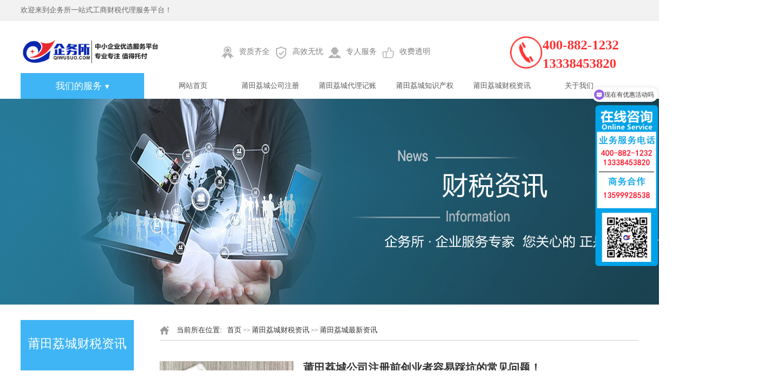

--- FILE ---
content_type: text/html; charset=utf-8
request_url: https://ptslc.qiwusuo.com/zuixinzixun/
body_size: 6444
content:
<!DOCTYPE html>
<html xmlns="http://www.w3.org/1999/xhtml">
<script>
var _hmt = _hmt || [];
(function() {
  var hm = document.createElement("script");
  hm.src = "https://hm.baidu.com/hm.js?702ca4b929535c13e87580fbab9ce1bc";
  var s = document.getElementsByTagName("script")[0]; 
  s.parentNode.insertBefore(hm, s);
})();
</script>



<head>
    <meta http-equiv="Content-Type" content="text/html; charset=utf-8">
    <title>莆田荔城最新资讯-企务所</title>
    <meta name="keywords" content="">
    <meta name="description" content="">
    <link href="/template/default/index/css/yunu.css" rel="stylesheet" />
    <link rel="stylesheet" type="text/css" href="/template/default/index/css/font-awesome.min.css">
    <script type="text/javascript" src="/template/default/index/js/jquery-1.8.3.min.js"></script>
    <script type="text/javascript" src="/template/default/index/js/slider.js"></script>
    <script type="text/javascript" src="/template/default/index/js/imgAuto.js"></script>
    <script type="text/javascript" src="/template/default/index/js/yunu.js"></script>
</head>

<body>
        <div class="header clear clearfix">
        <div class="header_t clear clearfix">
            <div class="w1200 clear clearfix">
                <p>欢迎来到企务所一站式工商财税代理服务平台！</p>
            </div>
        </div>
        <div class="header_b clear clearfix">
            <div class="w1200 clear clearfix">
                <div class="header_bl fl">
                    <a href="https://ptslc.qiwusuo.com/"><img src="/uploads/image/20201125/qwslogo.png"></a>
                </div>
                <div class="header_bm fl">
                    <ul>
                        <li><img src="/template/default/index/img/icon1.png"><span>资质齐全</span></li>
                        <li><img src="/template/default/index/img/icon2.png"><span>高效无忧</span></li>
                        <li><img src="/template/default/index/img/icon3.png"><span>专人服务</span></li>
                        <li><img src="/template/default/index/img/icon4.png"><span>收费透明</span></li>                    </ul>
                </div>
                <div class="header_br fr">
                    <img src="/template/default/index/img/iunut-im.png?2">
                    <p class="p2">400-882-1232</p>
<p class="p2">13338453820</p>                </div>
            </div>
        </div>
        <div class="nav clear clearfix">
            <div class="w1200 clear clearfix">
                <div class="nav_l fl">
                    <a href="javascript:;" class="btn1">
                        我们的服务<img src="/template/default/index/img/arrow_b.png">
                    </a>
                    <ul class="ul1">
                        <li><a href="/gszc/">公司注册</a></li>
                        <li><a href="/dljz/">代理记账</a></li>
                        <li><a href="/zscq/">知识产权</a></li>
                        <li><a href="/flfw/">法律服务</a></li>
                     
                    </ul>
                </div>
                <div class="nav_r fl">
                    <ul class="clearfix">
                        <li><a href="https://ptslc.qiwusuo.com/" >网站首页</a></li>
                                                <li class="li1"><a href="https://ptslc.qiwusuo.com/gszc/"  target="_blank">莆田荔城公司注册</a>
                        <ul class="ul1">
                                                    </ul>
                        </li>
                                                <li class="li1"><a href="https://ptslc.qiwusuo.com/dljz/"  target="_blank">莆田荔城代理记账</a>
                        <ul class="ul1">
                                                    </ul>
                        </li>
                                                <li class="li1"><a href="https://ptslc.qiwusuo.com/zscq/"  target="_blank">莆田荔城知识产权</a>
                        <ul class="ul1">
                                                    </ul>
                        </li>
                                                <li class="li1"><a href="https://ptslc.qiwusuo.com/cszx/"  target="_blank">莆田荔城财税资讯</a>
                        <ul class="ul1">
                                                                <li><a href="https://ptslc.qiwusuo.com/zuixinzixun/">莆田荔城最新资讯</a></li>
                                                                <li><a href="https://ptslc.qiwusuo.com/caishuizhishi/">莆田荔城财税知识</a></li>
                                                                <li><a href="https://ptslc.qiwusuo.com/zcxw/">莆田荔城政策新闻</a></li>
                                                                <li><a href="https://ptslc.qiwusuo.com/changjianwenti/">常见问题</a></li>
                                                                <li><a href="https://ptslc.qiwusuo.com/pingtaidongtai/">平台动态</a></li>
                                                    </ul>
                        </li>
                                                <li class="li1"><a href="https://ptslc.qiwusuo.com/contact/"  target="_blank">关于我们</a>
                        <ul class="ul1">
                                                                <li><a href="https://ptslc.qiwusuo.com/gongsijianjie/">公司简介</a></li>
                                                                <li><a href="https://ptslc.qiwusuo.com/hezuohuoban/">合作伙伴</a></li>
                                                                <li><a href="https://ptslc.qiwusuo.com/hezuojiameng/">合作加盟</a></li>
                                                                <li><a href="https://ptslc.qiwusuo.com/lianxifangshi/">联系方式</a></li>
                                                    </ul>
                        </li>
                                            </ul>
                </div>
            </div>
        </div>
    </div>
    <div class="nmain clear clearfix">
        <div class="nnewsb clear clearfix"></div>
        <div class="nnews clear clearfix">
            <div class="w1200 clear clearfix">
                <div class="page_l fl">
                    <div class="page_lt">
                                                    <p class="p1">莆田荔城财税资讯</p>
                            <p class="p2"></p>
                        
                    </div>
                    <ul class="clearfix">
                                                    <li class="active"><a href="https://ptslc.qiwusuo.com/zuixinzixun/">莆田荔城最新资讯</a>
                            </li>
                                                    <li ><a href="https://ptslc.qiwusuo.com/caishuizhishi/">莆田荔城财税知识</a>
                            </li>
                                                    <li ><a href="https://ptslc.qiwusuo.com/zcxw/">莆田荔城政策新闻</a>
                            </li>
                                                    <li ><a href="https://ptslc.qiwusuo.com/changjianwenti/">常见问题</a>
                            </li>
                                                    <li ><a href="https://ptslc.qiwusuo.com/pingtaidongtai/">平台动态</a>
                            </li>
                                            </ul>
                    <img src="/template/default/index/img/sider-bg.jpg">
                </div>
                <div class="page_r fr">
                    <div class="crumbs clear clearfix">
                        <img src="/template/default/index/img/icon-home.png">
                        <span class="fl">当前所在位置:</span>
                        <a href="https://ptslc.qiwusuo.com/">首页</a>&nbsp;&gt;&gt;&nbsp;<a href="https://ptslc.qiwusuo.com/cszx/">莆田荔城财税资讯</a>&nbsp;&gt;&gt;&nbsp;<a href="https://ptslc.qiwusuo.com/zuixinzixun/">莆田荔城最新资讯</a>                    </div>
                    <ul class="clearfix">
                        		
                            <li data-id="278">
                                <a href="https://ptslc.qiwusuo.com/zuixinzixun/278.html" class="t">莆田荔城公司注册前创业者容易踩坑的常见问题！</a>
                                <img src="/uploads/image/20210215/1613391257782058.jpg" alt="莆田荔城公司注册前创业者容易踩坑的常见问题！">
                                <p class="p1">一、公司注册前，90% 创业者都踩过的 5 大常见问题1. 注册地址怎么选？虚拟地址 vs 实际地址哪个更划算？很多创业者纠结注册地址的选择：虚拟地址成本低，但担心合规性；实际地址稳妥，却增加租金压力。其实正规虚拟地址（经园区备案）完全合法，适合电商、科技等轻资产企业；而餐饮、教育等需线下经营的行业，必须使用商用实际地址。若盲目选择无备案虚拟地址，可能面临地址异常、罚款等风险，后续变更流程繁琐。2. 公司类型怎么选？有限公司、个体户、合...<a href="https://ptslc.qiwusuo.com/zuixinzixun/278.html">[查看详细]</a></p>
                            <div style="clear:both;" class="fr">2025-12-25</div>
                            </li>
                        		
                            <li data-id="277">
                                <a href="https://ptslc.qiwusuo.com/zuixinzixun/277.html" class="t">莆田荔城2024年怎么注册公司？</a>
                                <img src="/uploads/image/20210215/1613392331385930.jpg" alt="莆田荔城2024年怎么注册公司？">
                                <p class="p1">在2024年注册公司，可以按照以下步骤进行：确定公司名称并进行核名，这是注册公司的第一步。确定公司的经营范围和注册资本。在工商局领取并填写《名称预先核准申请书》，同时提交相关材料。等待工商局审核，审核通过后领取《名称预先核准通知书》和《企业设立登记申请书》。在工商局指定的地点进行公司备案刻章，需要携带营业执照原件。在银行开设基本账户，需要携带营业执照、组织机构代码证、税务证明等材料。进行税种核定、社保开户等手续，这些都可以在工商局、税务...<a href="https://ptslc.qiwusuo.com/zuixinzixun/277.html">[查看详细]</a></p>
                            <div style="clear:both;" class="fr">2024-02-05</div>
                            </li>
                        		
                            <li data-id="276">
                                <a href="https://ptslc.qiwusuo.com/zuixinzixun/276.html" class="t">莆田荔城2024公司注册全流程</a>
                                <img src="/uploads/image/20210215/1613392331385930.jpg" alt="莆田荔城2024公司注册全流程">
                                <p class="p1">厦门公司注册的详细流程如下：
1. 确定公司名称和类型：需要确保公司名称具有独特性和可识别性，并选择适合公司业务需求、税收政策以及法律法规的公司类型。
2. 注册公司：在当地工商行政管理部门进行注册，通常需要提交公司章程、股东名单、住所证明等必要的文件。
3. 组建团队：需要确定公司的管理团队、技术团队和市场团队，并根据业务需求招聘相应的员工。
4. 制定商业计划：一个成功的公司离不开一个高效的商业计划。你需要制定详细的商业计划，包括市...<a href="https://ptslc.qiwusuo.com/zuixinzixun/276.html">[查看详细]</a></p>
                            <div style="clear:both;" class="fr">2024-02-05</div>
                            </li>
                        		
                            <li data-id="275">
                                <a href="https://ptslc.qiwusuo.com/zuixinzixun/275.html" class="t">莆田荔城公司注册完成后，还需要做哪些后续工作？</a>
                                <img src="/uploads/image/20210215/02.jpg" alt="莆田荔城公司注册完成后，还需要做哪些后续工作？">
                                <p class="p1">公司注册完成后，还需要完成以下后续工作：
1. 开设银行账户：需要前往银行开设公司基本账户，用于公司的资金往来。
2. 税务登记：需前往税务局进行税务登记，并根据公司的业务性质和规模，确定相应的税种和税率，进行纳税申报和缴纳。
3. 申请税控设备和发票：如果公司需要开具发票，需要申请税控设备和发票，并按照规定使用和管理。
4. 社保开户：根据公司员工人数，需要前往社保局开设社保账户，并为员工缴纳社会保险。
5. 年报和审计：公司需要在规...<a href="https://ptslc.qiwusuo.com/zuixinzixun/275.html">[查看详细]</a></p>
                            <div style="clear:both;" class="fr">2024-02-05</div>
                            </li>
                        		
                            <li data-id="274">
                                <a href="https://ptslc.qiwusuo.com/zuixinzixun/274.html" class="t">莆田荔城公司注册代办服务介绍</a>
                                <img src="/uploads/image/20210215/1613394669974771.jpg" alt="莆田荔城公司注册代办服务介绍">
                                <p class="p1">公司注册代办服务是指由专业的机构或个人为客户提供全程代理注册公司的服务。以下是对公司注册代办服务的一般介绍：
1. **服务内容**：
  - 公司名称核准：协助客户选择合适的公司名称，并进行名称预先核准。
  - 准备注册材料：根据客户提供的信息，准备完整的公司注册所需材料，确保材料准确无误。
  - 提交注册申请：将注册材料提交给相关部门，并跟踪注册进度，确保顺利通过审批。
  - 领取营业执照：代客户领取营业执照，并办理后续的刻章...<a href="https://ptslc.qiwusuo.com/zuixinzixun/274.html">[查看详细]</a></p>
                            <div style="clear:both;" class="fr">2024-02-05</div>
                            </li>
                        		
                            <li data-id="273">
                                <a href="https://ptslc.qiwusuo.com/zuixinzixun/273.html" class="t">莆田荔城公司注册代办的注意事项和常见问题</a>
                                <img src="/uploads/image/20210215/05.jpg" alt="莆田荔城公司注册代办的注意事项和常见问题">
                                <p class="p1">公司注册代办可以为创业者提供便利，但也需要注意以下事项和常见问题：
1. **选择正规的代办机构**：要选择有资质、信誉好的代办公司，可通过查看其营业执照、行业口碑等方式进行评估。
2. **了解代办服务内容**：明确代办机构提供的服务范围，包括注册流程、所需材料、办理时间等，确保其能满足你的需求。
3. **费用问题**：了解代办费用的构成和支付方式，避免出现隐性收费。同时，注意与代办机构签订合同，明确双方的权利和义务。
4. **提...<a href="https://ptslc.qiwusuo.com/zuixinzixun/273.html">[查看详细]</a></p>
                            <div style="clear:both;" class="fr">2024-02-05</div>
                            </li>
                        		
                            <li data-id="272">
                                <a href="https://ptslc.qiwusuo.com/zuixinzixun/272.html" class="t">莆田荔城注册公司需要哪些资料和条件？</a>
                                <img src="/uploads/image/20210215/1613391257782058.jpg" alt="莆田荔城注册公司需要哪些资料和条件？">
                                <p class="p1">注册厦门公司需要以下资料：
- 《公司设立登记申请书》
- 公司章程
- 股东会决议
- 投资者的主体资格证明或自然人身份证明
- 法定代表人、执行董事/董事长、经理、监事、财务负责人的任职文件及身份证明
- 住所使用证明
- 前置审批文件或许可证件（涉及需要前置审批的项目）
- 法律、行政法规和国务院决定规定设立公司必须报经批准的，提交有关的批准文件或者许可证件

注册厦门公司的条件如下：
- 股东符合法定人数。有限责任公司由五十个以...<a href="https://ptslc.qiwusuo.com/zuixinzixun/272.html">[查看详细]</a></p>
                            <div style="clear:both;" class="fr">2024-02-05</div>
                            </li>
                        		
                            <li data-id="271">
                                <a href="https://ptslc.qiwusuo.com/zuixinzixun/271.html" class="t">莆田荔城公司注册所需资料和流程全攻略</a>
                                <img src="/uploads/image/20210215/07.jpg" alt="莆田荔城公司注册所需资料和流程全攻略">
                                <p class="p1">注册公司的流程如下：
1. 核准名称：准备5-10个公司名称，在厦门市市场监督管理局网站上进行公司名称核准。
2. 设立登记：核名通过后，在线提交设立登记申请，并按要求上传相关资料。
3. 领取执照：审核通过后，可在网上或现场领取营业执照。
4. 刻章：凭营业执照到公安局指定刻章点刻章。
5. 银行开户：到银行开立基本户，并签订三方协议。
6. 税务报道：携带营业执照、公章、银行开户许可证等资料到税务局办理税务报道。
7. 社保开户：到...<a href="https://ptslc.qiwusuo.com/zuixinzixun/271.html">[查看详细]</a></p>
                            <div style="clear:both;" class="fr">2024-02-05</div>
                            </li>
                        		
                            <li data-id="270">
                                <a href="https://ptslc.qiwusuo.com/zuixinzixun/270.html" class="t">莆田荔城注册公司都有哪些优惠政策？</a>
                                <img src="/uploads/image/20210215/1613392083152950.jpg" alt="莆田荔城注册公司都有哪些优惠政策？">
                                <p class="p1">厦门市政府为了促进创业和企业发展，提供了一系列的优惠政策。这些政策可能会随着时间的推移而发生变化，建议你咨询当地政府或相关部门以获取最新的信息。以下是2020年4月10日发布的厦门注册公司的部分优惠政策：
- 支持创业担保贷款：符合个人创业担保贷款条件的，可以享受最高额度为30万元个人创业担保贷款，贷款期限最长不超过3年，财政贴息期限最长不超过3年。符合小微企业创业担保贷款条件的企业，每新招用一名符合条件人员，可享受金额最高不超过30万...<a href="https://ptslc.qiwusuo.com/zuixinzixun/270.html">[查看详细]</a></p>
                            <div style="clear:both;" class="fr">2024-02-05</div>
                            </li>
                        		
                            <li data-id="269">
                                <a href="https://ptslc.qiwusuo.com/zuixinzixun/269.html" class="t">莆田荔城公司注册的流程和资料</a>
                                <img src="/uploads/image/20210215/07.jpg" alt="莆田荔城公司注册的流程和资料">
                                <p class="p1">注册公司需要以下资料：
- 公司名称核准通知书；
- 公司设立登记申请书；
- 公司章程；
- 股东会决议；
- 投资者的主体资格证明或自然人身份证明；
- 法定代表人、执行董事/董事长、经理、监事、财务负责人的任职文件及身份证明；
- 住所使用证明；
- 前置审批文件或许可证件（涉及需要前置审批的项目）；
- 法律、行政法规和国务院决定规定设立公司必须报经批准的，提交有关的批准文件或者许可证件。

需要注意的是，具体的注册流程和所需材...<a href="https://ptslc.qiwusuo.com/zuixinzixun/269.html">[查看详细]</a></p>
                            <div style="clear:both;" class="fr">2024-02-05</div>
                            </li>
                                            </ul>
                      <style type="text/css">
            .pagination p{
                margin:0;
                cursor:pointer
            }
            .pagination{
                height:40px;
                padding:20px 0px;
            }
            .pagination a{
                display:block;
                float:left;
                margin-right:10px;
                padding:2px 12px;
                height:24px;
                border:1px #cccccc solid;
                background:#fff;
                text-decoration:none;
                color:#808080;
                font-size:12px;
                line-height:24px;
            }
            .pagination a:hover{
                color:#077ee3;
                background: white;
                border:1px #077ee3 solid;
            }
            .pagination a.cur{
                border:none;
                background:#077ee3;
                color:#fff;
            }
            .pagination p{
                float:left;
                padding:2px 12px;
                font-size:12px;
                height:24px;
                line-height:24px;
                color:#bbb;
                border:1px #ccc solid;
                background:#fcfcfc;
                margin-right:8px;
            }
            .pagination p.pageRemark{
                border-style:none;
                background:none;
                margin-right:0px;
                padding:4px 0px;
                color:#666;
            }
            .pagination p.pageRemark b{
                color:red;
            }
            .pagination p.pageEllipsis{
                border-style:none;
                background:none;
                padding:4px 0px;
                color:#808080;
            }
            .dates li {font-size: 14px;margin:20px 0}
            .dates li span{float:right}
        </style><div class="pagination"><p>首页</p> <p>上一页</p> <a href="" class="cur">1</a><a href="/zuixinzixun/page/2"  >2</a> <a href='/zuixinzixun/page/2' title='下一页'>下一页</a> <a href='/zuixinzixun/page/2' title='尾页'>尾页</a> <p class='pageRemark'>共<b>2</b>页<b>16</b>条数据</p></div>                </div>
            </div>
        </div>
    </div>
    <div class="footer clear clearfix">
        <div class="w1200 clear clearfix">
            <div class="div1 fl">
                <h4>企务所</h4>
                <ul>
                    <li><a href="https://ptslc.qiwusuo.com/">网站首页</a></li>
                    <li><a href="/contact/">关于我们</a></li>
                    <li><a href="/lianxifangshi/">联系我们</a></li>
                    <li><a href="/pingtaidongtai/247.html">用户条款</a></li>
                </ul>
            </div>
            <div class="line fl"></div>
            <div class="div1 fl">
                <h4>我们的服务</h4>
                <ul>
                    <li><a href="/gszc/">公司注册</a></li>
                    <li><a href="/dljz/">代理记账</a></li>
                    <li><a href="/zscq/">知识产权</a></li>
                    <li><a href="/flfw/">法律服务</a></li>
                    <li><a href="https://www.wangshili.cn/">网站建设</a></li>
                    <li><a href="https://400.wangshili.cn/">400电话</a></li>
               
                </ul>
            </div>
            <div class="line fl"></div>
            <div class="div1 fl">
                <h4>财税资讯</h4>
                <ul>
                    <li><a href="/zuixinzixun/">最新资讯</a></li>
                    <li><a href="/caishuizhishi/">财税知识</a></li>
                    <li><a href="/zcxw/">政策新闻</a></li>
                    <li><a href="/changjianwenti/">常见问题</a></li>
                    <li><a href="/pingtaidongtai/">平台动态</a></li>
                </ul>
            </div>
            <div class="line fl"></div>
            <div class="div2 fl">
                <h4>联系方式</h4>
                <ul>
                    <li>业务咨询：4008821232</li>
                    <li>商务合作：13599928538</li>
                    <li>地址：福建省厦门市湖里区湖里创新园安岭路993号</li>                </ul>
            </div>
            <div class="line fl"></div>
            <div class="div3 fl">
                <img src="/uploads/image/20201125/qwsewm.png" />                <p>扫一扫<br>关注企务所</p>            </div>
            <div class="copy clear clearfix">​​© Copyright 2017-2025<a href="https://www.qiwusuo.com/" target="_blank">企务所</a>版权所有
<a href="http://beian.miit.gov.cn" target="_blank">闽ICP备2025084606号-1</a> 
【免责声明】本站部分信息为互联网收集而来，如内容侵犯了您的版权请与我们取得联系，我们会及时做出处理，谢谢合作！ </div>
        </div>

</body>
</html>

--- FILE ---
content_type: text/css
request_url: https://ptslc.qiwusuo.com/template/default/index/css/yunu.css
body_size: 10202
content:
@charset "UTF-8";

/****************************** components ******************************/

.fl {
    float: left;
}

.fr {
    float: right;
}

.clear {
    clear: both;
}
.nav_r .li1 .ul1 {
    display: none;
    display: inline-block;
    width: 100%;
    position: absolute;
    top: 50px;
    left: 0;
    z-index: 999 !important;
}
.clearfix,
.container:after,
.row:after,
ul {
    *zoom: 1;
}
.persocial-poser-bg {
    padding-top: 42%;
}
.ellipsis {
    text-overflow: ellipsis;
    white-space: nowrap;
    overflow: hidden;
}

.container {
    margin-right: auto;
    margin-left: auto;
}

.content_img {
    width: 100%;
}

.content_img img {
    display: block;
    max-width: 100%;
    margin: 0 auto;
}

.content_box,
.content_box *,
.content_box *:before,
.content_box *:after {
    box-sizing: content-box;
}

.ml5 {
    margin-left: 5px;
}

.mt5 {
    margin-top: 5px;
}

.mr5 {
    margin-right: 5px;
}

.mb5 {
    margin-bottom: 5px;
}

.mg5 {
    margin: 5px;
}

.pl5 {
    padding-left: 5px;
}

.pt5 {
    padding-top: 5px;
}

.pr5 {
    padding-right: 5px;
}

.pb5 {
    padding-bottom: 5px;
}

.pd5 {
    padding: 5px;
}

.ml10 {
    margin-left: 10px;
}

.mt10 {
    margin-top: 10px;
}

.mr10 {
    margin-right: 10px;
}

.mb10 {
    margin-bottom: 10px;
}

.mg10 {
    margin: 10px;
}

.pl10 {
    padding-left: 10px;
}

.pt10 {
    padding-top: 10px;
}

.pr10 {
    padding-right: 10px;
}

.pb10 {
    padding-bottom: 10px;
}

.pd10 {
    padding: 10px;
}

.ml15 {
    margin-left: 15px;
}

.mt15 {
    margin-top: 15px;
}

.mr15 {
    margin-right: 15px;
}

.mb15 {
    margin-bottom: 15px;
}

.mg15 {
    margin: 15px;
}

.pl15 {
    padding-left: 15px;
}

.pt15 {
    padding-top: 15px;
}

.pr15 {
    padding-right: 15px;
}

.pb15 {
    padding-bottom: 15px;
}

.pd15 {
    padding: 15px;
}

.ml20 {
    margin-left: 20px;
}

.mt20 {
    margin-top: 20px;
}

.mr20 {
    margin-right: 20px;
}

.mb20 {
    margin-bottom: 20px;
}

.mg20 {
    margin: 20px;
}

.pl20 {
    padding-left: 20px;
}

.pt20 {
    padding-top: 20px;
}

.pr20 {
    padding-right: 20px;
}

.pb20 {
    padding-bottom: 20px;
}

.pd20 {
    padding: 20px;
}

.ml25 {
    margin-left: 25px;
}

.mt25 {
    margin-top: 25px;
}

.mr25 {
    margin-right: 25px;
}

.mb25 {
    margin-bottom: 25px;
}

.mg25 {
    margin: 25px;
}

.pl25 {
    padding-left: 25px;
}

.pt25 {
    padding-top: 25px;
}

.pr25 {
    padding-right: 25px;
}

.pb25 {
    padding-bottom: 25px;
}

.pd25 {
    padding: 25px;
}

.ml30 {
    margin-left: 30px;
}

.mt30 {
    margin-top: 30px;
}

.mr30 {
    margin-right: 30px;
}

.mb30 {
    margin-bottom: 30px;
}

.mg30 {
    margin: 30px;
}

.pl30 {
    padding-left: 30px;
}

.pt30 {
    padding-top: 30px;
}

.pr30 {
    padding-right: 30px;
}

.pb30 {
    padding-bottom: 30px;
}

.pd30 {
    padding: 30px;
}

.ml35 {
    margin-left: 35px;
}

.mt35 {
    margin-top: 35px;
}

.mr35 {
    margin-right: 35px;
}

.mb35 {
    margin-bottom: 35px;
}

.mg35 {
    margin: 35px;
}

.pl35 {
    padding-left: 35px;
}

.pt35 {
    padding-top: 35px;
}

.pr35 {
    padding-right: 35px;
}

.pb35 {
    padding-bottom: 35px;
}

.pd35 {
    padding: 35px;
}

.ml40 {
    margin-left: 40px;
}

.mt40 {
    margin-top: 40px;
}

.mr40 {
    margin-right: 40px;
}

.mb40 {
    margin-bottom: 40px;
}

.mg40 {
    margin: 40px;
}

.pl40 {
    padding-left: 40px;
}

.pt40 {
    padding-top: 40px;
}

.pr40 {
    padding-right: 40px;
}

.pb40 {
    padding-bottom: 40px;
}

.pd40 {
    padding: 40px;
}

.ml45 {
    margin-left: 45px;
}

.mt45 {
    margin-top: 45px;
}

.mr45 {
    margin-right: 45px;
}

.mb45 {
    margin-bottom: 45px;
}

.mg45 {
    margin: 45px;
}

.pl45 {
    padding-left: 45px;
}

.pt45 {
    padding-top: 45px;
}

.pr45 {
    padding-right: 45px;
}

.pb45 {
    padding-bottom: 45px;
}

.pd45 {
    padding: 45px;
}

.ml50 {
    margin-left: 50px;
}

.mt50 {
    margin-top: 50px;
}

.mr50 {
    margin-right: 50px;
}

.mb50 {
    margin-bottom: 50px;
}

.mg50 {
    margin: 50px;
}

.pl50 {
    padding-left: 50px;
}

.pt50 {
    padding-top: 50px;
}

.pr50 {
    padding-right: 50px;
}

.pb50 {
    padding-bottom: 50px;
}

.pd50 {
    padding: 50px;
}

.f12 {
    font-size: 12px;
}

.f14 {
    font-size: 14px;
}

.f16 {
    font-size: 16px;
}

.f18 {
    font-size: 18px;
}

.f20 {
    font-size: 20px;
}

.f22 {
    font-size: 22px;
}

.f24 {
    font-size: 24px;
}

.f26 {
    font-size: 26px;
}

.f28 {
    font-size: 28px;
}

.f30 {
    font-size: 30px;
}

.f32 {
    font-size: 32px;
}

.f34 {
    font-size: 34px;
}

.f36 {
    font-size: 36px;
}


/*! normalize.css v6.0.0 | MIT License | github.com/necolas/normalize.css */


/* Document
   ========================================================================== */


/**
 * 1. Correct the line height in all browsers.
 * 2. Prevent adjustments of font size after orientation changes in
 *    IE on Windows Phone and in iOS.
 */

html {
    line-height: 1.15;
    /* 1 */
    -ms-text-size-adjust: 100%;
    /* 2 */
    -webkit-text-size-adjust: 100%;
    /* 2 */
}


/* Sections
   ========================================================================== */


/**
 * Add the correct display in IE 9-.
 */

article,
aside,
footer,
header,
nav,
section {
    display: block;
}


/**
 * Correct the font size and margin on `h1` elements within `section` and
 * `article` contexts in Chrome, Firefox, and Safari.
 */

h1 {
    font-size: 2em;
    margin: 0.67em 0;
}


/* Grouping content
   ========================================================================== */


/**
 * Add the correct display in IE 9-.
 * 1. Add the correct display in IE.
 */

figcaption,
figure,
main {
    /* 1 */
    display: block;
}


/**
 * Add the correct margin in IE 8.
 */

figure {
    margin: 1em 40px;
}


/**
 * 1. Add the correct box sizing in Firefox.
 * 2. Show the overflow in Edge and IE.
 */

hr {
    box-sizing: content-box;
    /* 1 */
    height: 0;
    /* 1 */
    overflow: visible;
    /* 2 */
}


/**
 * 1. Correct the inheritance and scaling of font size in all browsers.
 * 2. Correct the odd `em` font sizing in all browsers.
 */

pre {
    font-family: monospace, monospace;
    /* 1 */
    font-size: 1em;
    /* 2 */
}


/* Text-level semantics
   ========================================================================== */


/**
 * 1. Remove the gray background on active links in IE 10.
 * 2. Remove gaps in links underline in iOS 8+ and Safari 8+.
 */

a {
    background-color: transparent;
    /* 1 */
    -webkit-text-decoration-skip: objects;
    /* 2 */
}


/**
 * 1. Remove the bottom border in Chrome 57- and Firefox 39-.
 * 2. Add the correct text decoration in Chrome, Edge, IE, Opera, and Safari.
 */

abbr[title] {
    border-bottom: none;
    /* 1 */
    text-decoration: underline;
    /* 2 */
    text-decoration: underline dotted;
    /* 2 */
}


/**
 * Prevent the duplicate application of `bolder` by the next rule in Safari 6.
 */

b,
strong {
    font-weight: inherit;
}


/**
 * Add the correct font weight in Chrome, Edge, and Safari.
 */

b,
strong {
    font-weight: bolder;
}


/**
 * 1. Correct the inheritance and scaling of font size in all browsers.
 * 2. Correct the odd `em` font sizing in all browsers.
 */

code,
kbd,
samp {
    font-family: monospace, monospace;
    /* 1 */
    font-size: 1em;
    /* 2 */
}


/**
 * Add the correct font style in Android 4.3-.
 */

dfn {
    font-style: italic;
}


/**
 * Add the correct background and color in IE 9-.
 */

mark {
    background-color: #ff0;
    color: #000;
}


/**
 * Add the correct font size in all browsers.
 */

small {
    font-size: 80%;
}


/**
 * Prevent `sub` and `sup` elements from affecting the line height in
 * all browsers.
 */

sub,
sup {
    font-size: 75%;
    line-height: 0;
    position: relative;
    vertical-align: baseline;
}

sub {
    bottom: -0.25em;
}

sup {
    top: -0.5em;
}


/* Embedded content
   ========================================================================== */


/**
 * Add the correct display in IE 9-.
 */

audio,
video {
    display: inline-block;
}


/**
 * Add the correct display in iOS 4-7.
 */

audio:not([controls]) {
    display: none;
    height: 0;
}


/**
 * Remove the border on img inside links in IE 10-.
 */

img {
    border-style: none;
}


/**
 * Hide the overflow in IE.
 */

svg:not(:root) {
    overflow: hidden;
}


/* Forms
   ========================================================================== */


/**
 * Remove the margin in Firefox and Safari.
 */

button,
input,
optgroup,
select,
textarea {
    margin: 0;
}


/**
 * Show the overflow in IE.
 * 1. Show the overflow in Edge.
 */

button,
input {
    /* 1 */
    overflow: visible;
}


/**
 * Remove the inheritance of text transform in Edge, Firefox, and IE.
 * 1. Remove the inheritance of text transform in Firefox.
 */

button,
select {
    /* 1 */
    text-transform: none;
}


/**
 * 1. Prevent a WebKit bug where (2) destroys native `audio` and `video`
 *    controls in Android 4.
 * 2. Correct the inability to style clickable types in iOS and Safari.
 */

button,
html [type="button"],
[type="reset"],
[type="submit"] {
    -webkit-appearance: button;
    /* 2 */
}


/**
 * Remove the inner border and padding in Firefox.
 */

button::-moz-focus-inner,
[type="button"]::-moz-focus-inner,
[type="reset"]::-moz-focus-inner,
[type="submit"]::-moz-focus-inner {
    border-style: none;
    padding: 0;
}


/**
 * Restore the focus styles unset by the previous rule.
 */

button:-moz-focusring,
[type="button"]:-moz-focusring,
[type="reset"]:-moz-focusring,
[type="submit"]:-moz-focusring {
    outline: 1px dotted ButtonText;
}


/**
 * 1. Correct the text wrapping in Edge and IE.
 * 2. Correct the color inheritance from `fieldset` elements in IE.
 * 3. Remove the padding so developers are not caught out when they zero out
 *    `fieldset` elements in all browsers.
 */

legend {
    box-sizing: border-box;
    /* 1 */
    color: inherit;
    /* 2 */
    display: table;
    /* 1 */
    max-width: 100%;
    /* 1 */
    padding: 0;
    /* 3 */
    white-space: normal;
    /* 1 */
}


/**
 * 1. Add the correct display in IE 9-.
 * 2. Add the correct vertical alignment in Chrome, Firefox, and Opera.
 */

progress {
    display: inline-block;
    /* 1 */
    vertical-align: baseline;
    /* 2 */
}


/**
 * Remove the default vertical scrollbar in IE.
 */

textarea {
    overflow: auto;
}


/**
 * 1. Add the correct box sizing in IE 10-.
 * 2. Remove the padding in IE 10-.
 */

[type="checkbox"],
[type="radio"] {
    box-sizing: border-box;
    /* 1 */
    padding: 0;
    /* 2 */
}


/**
 * Correct the cursor style of increment and decrement buttons in Chrome.
 */

[type="number"]::-webkit-inner-spin-button,
[type="number"]::-webkit-outer-spin-button {
    height: auto;
}


/**
 * 1. Correct the odd appearance in Chrome and Safari.
 * 2. Correct the outline style in Safari.
 */

[type="search"] {
    -webkit-appearance: textfield;
    /* 1 */
    outline-offset: -2px;
    /* 2 */
}


/**
 * Remove the inner padding and cancel buttons in Chrome and Safari on macOS.
 */

[type="search"]::-webkit-search-cancel-button,
[type="search"]::-webkit-search-decoration {
    -webkit-appearance: none;
}


/**
 * 1. Correct the inability to style clickable types in iOS and Safari.
 * 2. Change font properties to `inherit` in Safari.
 */

::-webkit-file-upload-button {
    -webkit-appearance: button;
    /* 1 */
    font: inherit;
    /* 2 */
}


/* Interactive
   ========================================================================== */


/*
 * Add the correct display in IE 9-.
 * 1. Add the correct display in Edge, IE, and Firefox.
 */

details,
menu {
    display: block;
}


/*
 * Add the correct display in all browsers.
 */

summary {
    display: list-item;
}


/* Scripting
   ========================================================================== */


/**
 * Add the correct display in IE 9-.
 */

canvas {
    display: inline-block;
}


/**
 * Add the correct display in IE.
 */

template {
    display: none;
}


/* Hidden
   ========================================================================== */


/**
 * Add the correct display in IE 10-.
 */

[hidden] {
    display: none;
}

* {
    box-sizing: border-box;
}

*:before,
*:after {
    box-sizing: border-box;
}

blockquote,
body,
button,
dd,
dl,
dt,
fieldset,
form,
h1,
h2,
h3,
h4,
h5,
h6,
hr,
input,
legend,
li,
ol,
p,
pre,
td,
textarea,
th,
ul {
    margin: 0;
    padding: 0;
}

address,
cite,
dfn,
em,
var {
    font-style: normal;
}

sup {
    vertical-align: text-top;
}

sub {
    vertical-align: text-bottom;
}

legend {
    color: #000;
}

fieldset,
img {
    border: 0;
}

table {
    border-collapse: collapse;
    border-spacing: 0;
}

ul,
ol {
    list-style: none;
}

a,
button,
input[type="submit"],
input[type="button"],
input[type="reset"],
input[type="file"] {
    cursor: pointer;
}

a {
    color: inherit;
    color: expression(this.parentNode.currentStyle.color);
    text-decoration: none;
}

a:focus {
    outline: thin dotted;
}

a:active,
a:hover {
    outline: 0;
}

h1 {
    font-size: 36px;
}

h2 {
    font-size: 32px;
}

h3 {
    font-size: 28px;
}

h4 {
    font-size: 24px;
}

h5 {
    font-size: 20px;
}

h6 {
    font-size: 16px;
}

small {
    font-size: 12px;
}

.col-xs-1,
.col-sm-1,
.col-md-1,
.col-lg-1,
.col-xs-2,
.col-sm-2,
.col-md-2,
.col-lg-2,
.col-xs-3,
.col-sm-3,
.col-md-3,
.col-lg-3,
.col-xs-4,
.col-sm-4,
.col-md-4,
.col-lg-4,
.col-xs-5,
.col-sm-5,
.col-md-5,
.col-lg-5,
.col-xs-6,
.col-sm-6,
.col-md-6,
.col-lg-6,
.col-xs-7,
.col-sm-7,
.col-md-7,
.col-lg-7,
.col-xs-8,
.col-sm-8,
.col-md-8,
.col-lg-8,
.col-xs-9,
.col-sm-9,
.col-md-9,
.col-lg-9,
.col-xs-10,
.col-sm-10,
.col-md-10,
.col-lg-10,
.col-xs-11,
.col-sm-11,
.col-md-11,
.col-lg-11,
.col-xs-12,
.col-sm-12,
.col-md-12,
.col-lg-12 {
    position: relative;
    min-height: 1px;
    padding-right: 15px;
    padding-left: 15px;
}

.col-xs-1,
.col-xs-2,
.col-xs-3,
.col-xs-4,
.col-xs-5,
.col-xs-6,
.col-xs-7,
.col-xs-8,
.col-xs-9,
.col-xs-10,
.col-xs-11,
.col-xs-12 {
    float: left;
}

.col-xs-12 {
    width: 100%;
}

.col-xs-11 {
    width: 91.66666667%;
}

.col-xs-10 {
    width: 83.33333333%;
}

.col-xs-9 {
    width: 75%;
}

.col-xs-8 {
    width: 66.66666667%;
}

.col-xs-7 {
    width: 58.33333333%;
}

.col-xs-6 {
    width: 50%;
}

.col-xs-5 {
    width: 41.66666667%;
}

.col-xs-4 {
    width: 33.33333333%;
}

.col-xs-3 {
    width: 25%;
}

.col-xs-2 {
    width: 16.66666667%;
}

.col-xs-1 {
    width: 8.33333333%;
}

.col-xs-pull-12 {
    right: 100%;
}

.col-xs-pull-11 {
    right: 91.66666667%;
}

.col-xs-pull-10 {
    right: 83.33333333%;
}

.col-xs-pull-9 {
    right: 75%;
}

.col-xs-pull-8 {
    right: 66.66666667%;
}

.col-xs-pull-7 {
    right: 58.33333333%;
}

.col-xs-pull-6 {
    right: 50%;
}

.col-xs-pull-5 {
    right: 41.66666667%;
}

.col-xs-pull-4 {
    right: 33.33333333%;
}

.col-xs-pull-3 {
    right: 25%;
}

.col-xs-pull-2 {
    right: 16.66666667%;
}

.col-xs-pull-1 {
    right: 8.33333333%;
}

.col-xs-pull-0 {
    right: auto;
}

.col-xs-push-12 {
    left: 100%;
}

.col-xs-push-11 {
    left: 91.66666667%;
}

.col-xs-push-10 {
    left: 83.33333333%;
}

.col-xs-push-9 {
    left: 75%;
}

.col-xs-push-8 {
    left: 66.66666667%;
}

.col-xs-push-7 {
    left: 58.33333333%;
}

.col-xs-push-6 {
    left: 50%;
}

.col-xs-push-5 {
    left: 41.66666667%;
}

.col-xs-push-4 {
    left: 33.33333333%;
}

.col-xs-push-3 {
    left: 25%;
}

.col-xs-push-2 {
    left: 16.66666667%;
}

.col-xs-push-1 {
    left: 8.33333333%;
}

.col-xs-push-0 {
    left: auto;
}

.col-xs-offset-12 {
    margin-left: 100%;
}

.col-xs-offset-11 {
    margin-left: 91.66666667%;
}

.col-xs-offset-10 {
    margin-left: 83.33333333%;
}

.col-xs-offset-9 {
    margin-left: 75%;
}

.col-xs-offset-8 {
    margin-left: 66.66666667%;
}

.col-xs-offset-7 {
    margin-left: 58.33333333%;
}

.col-xs-offset-6 {
    margin-left: 50%;
}

.col-xs-offset-5 {
    margin-left: 41.66666667%;
}

.col-xs-offset-4 {
    margin-left: 33.33333333%;
}

.col-xs-offset-3 {
    margin-left: 25%;
}

.col-xs-offset-2 {
    margin-left: 16.66666667%;
}

.col-xs-offset-1 {
    margin-left: 8.33333333%;
}

.col-xs-offset-0 {
    margin-left: 0;
}

@media screen and (min-width: 768px) {
    .col-sm-1,
    .col-sm-2,
    .col-sm-3,
    .col-sm-4,
    .col-sm-5,
    .col-sm-6,
    .col-sm-7,
    .col-sm-8,
    .col-sm-9,
    .col-sm-10,
    .col-sm-11,
    .col-sm-12 {
        float: left;
    }
    .col-sm-12 {
        width: 100%;
    }
    .col-sm-11 {
        width: 91.66666667%;
    }
    .col-sm-10 {
        width: 83.33333333%;
    }
    .col-sm-9 {
        width: 75%;
    }
    .col-sm-8 {
        width: 66.66666667%;
    }
    .col-sm-7 {
        width: 58.33333333%;
    }
    .col-sm-6 {
        width: 50%;
    }
    .col-sm-5 {
        width: 41.66666667%;
    }
    .col-sm-4 {
        width: 33.33333333%;
    }
    .col-sm-3 {
        width: 25%;
    }
    .col-sm-2 {
        width: 16.66666667%;
    }
    .col-sm-1 {
        width: 8.33333333%;
    }
    .col-sm-pull-12 {
        right: 100%;
    }
    .col-sm-pull-11 {
        right: 91.66666667%;
    }
    .col-sm-pull-10 {
        right: 83.33333333%;
    }
    .col-sm-pull-9 {
        right: 75%;
    }
    .col-sm-pull-8 {
        right: 66.66666667%;
    }
    .col-sm-pull-7 {
        right: 58.33333333%;
    }
    .col-sm-pull-6 {
        right: 50%;
    }
    .col-sm-pull-5 {
        right: 41.66666667%;
    }
    .col-sm-pull-4 {
        right: 33.33333333%;
    }
    .col-sm-pull-3 {
        right: 25%;
    }
    .col-sm-pull-2 {
        right: 16.66666667%;
    }
    .col-sm-pull-1 {
        right: 8.33333333%;
    }
    .col-sm-pull-0 {
        right: auto;
    }
    .col-sm-push-12 {
        left: 100%;
    }
    .col-sm-push-11 {
        left: 91.66666667%;
    }
    .col-sm-push-10 {
        left: 83.33333333%;
    }
    .col-sm-push-9 {
        left: 75%;
    }
    .col-sm-push-8 {
        left: 66.66666667%;
    }
    .col-sm-push-7 {
        left: 58.33333333%;
    }
    .col-sm-push-6 {
        left: 50%;
    }
    .col-sm-push-5 {
        left: 41.66666667%;
    }
    .col-sm-push-4 {
        left: 33.33333333%;
    }
    .col-sm-push-3 {
        left: 25%;
    }
    .col-sm-push-2 {
        left: 16.66666667%;
    }
    .col-sm-push-1 {
        left: 8.33333333%;
    }
    .col-sm-push-0 {
        left: auto;
    }
    .col-sm-offset-12 {
        margin-left: 100%;
    }
    .col-sm-offset-11 {
        margin-left: 91.66666667%;
    }
    .col-sm-offset-10 {
        margin-left: 83.33333333%;
    }
    .col-sm-offset-9 {
        margin-left: 75%;
    }
    .col-sm-offset-8 {
        margin-left: 66.66666667%;
    }
    .col-sm-offset-7 {
        margin-left: 58.33333333%;
    }
    .col-sm-offset-6 {
        margin-left: 50%;
    }
    .col-sm-offset-5 {
        margin-left: 41.66666667%;
    }
    .col-sm-offset-4 {
        margin-left: 33.33333333%;
    }
    .col-sm-offset-3 {
        margin-left: 25%;
    }
    .col-sm-offset-2 {
        margin-left: 16.66666667%;
    }
    .col-sm-offset-1 {
        margin-left: 8.33333333%;
    }
    .col-sm-offset-0 {
        margin-left: 0;
    }
}

@media screen and (min-width: 992px) {
    .col-md-1,
    .col-md-2,
    .col-md-3,
    .col-md-4,
    .col-md-5,
    .col-md-6,
    .col-md-7,
    .col-md-8,
    .col-md-9,
    .col-md-10,
    .col-md-11,
    .col-md-12 {
        float: left;
    }
    .col-md-12 {
        width: 100%;
    }
    .col-md-11 {
        width: 91.66666667%;
    }
    .col-md-10 {
        width: 83.33333333%;
    }
    .col-md-9 {
        width: 75%;
    }
    .col-md-8 {
        width: 66.66666667%;
    }
    .col-md-7 {
        width: 58.33333333%;
    }
    .col-md-6 {
        width: 50%;
    }
    .col-md-5 {
        width: 41.66666667%;
    }
    .col-md-4 {
        width: 33.33333333%;
    }
    .col-md-3 {
        width: 25%;
    }
    .col-md-2 {
        width: 16.66666667%;
    }
    .col-md-1 {
        width: 8.33333333%;
    }
    .col-md-pull-12 {
        right: 100%;
    }
    .col-md-pull-11 {
        right: 91.66666667%;
    }
    .col-md-pull-10 {
        right: 83.33333333%;
    }
    .col-md-pull-9 {
        right: 75%;
    }
    .col-md-pull-8 {
        right: 66.66666667%;
    }
    .col-md-pull-7 {
        right: 58.33333333%;
    }
    .col-md-pull-6 {
        right: 50%;
    }
    .col-md-pull-5 {
        right: 41.66666667%;
    }
    .col-md-pull-4 {
        right: 33.33333333%;
    }
    .col-md-pull-3 {
        right: 25%;
    }
    .col-md-pull-2 {
        right: 16.66666667%;
    }
    .col-md-pull-1 {
        right: 8.33333333%;
    }
    .col-md-pull-0 {
        right: auto;
    }
    .col-md-push-12 {
        left: 100%;
    }
    .col-md-push-11 {
        left: 91.66666667%;
    }
    .col-md-push-10 {
        left: 83.33333333%;
    }
    .col-md-push-9 {
        left: 75%;
    }
    .col-md-push-8 {
        left: 66.66666667%;
    }
    .col-md-push-7 {
        left: 58.33333333%;
    }
    .col-md-push-6 {
        left: 50%;
    }
    .col-md-push-5 {
        left: 41.66666667%;
    }
    .col-md-push-4 {
        left: 33.33333333%;
    }
    .col-md-push-3 {
        left: 25%;
    }
    .col-md-push-2 {
        left: 16.66666667%;
    }
    .col-md-push-1 {
        left: 8.33333333%;
    }
    .col-md-push-0 {
        left: auto;
    }
    .col-md-offset-12 {
        margin-left: 100%;
    }
    .col-md-offset-11 {
        margin-left: 91.66666667%;
    }
    .col-md-offset-10 {
        margin-left: 83.33333333%;
    }
    .col-md-offset-9 {
        margin-left: 75%;
    }
    .col-md-offset-8 {
        margin-left: 66.66666667%;
    }
    .col-md-offset-7 {
        margin-left: 58.33333333%;
    }
    .col-md-offset-6 {
        margin-left: 50%;
    }
    .col-md-offset-5 {
        margin-left: 41.66666667%;
    }
    .col-md-offset-4 {
        margin-left: 33.33333333%;
    }
    .col-md-offset-3 {
        margin-left: 25%;
    }
    .col-md-offset-2 {
        margin-left: 16.66666667%;
    }
    .col-md-offset-1 {
        margin-left: 8.33333333%;
    }
    .col-md-offset-0 {
        margin-left: 0;
    }
}

@media screen and (min-width: 1200px) {
    .col-lg-1,
    .col-lg-2,
    .col-lg-3,
    .col-lg-4,
    .col-lg-5,
    .col-lg-6,
    .col-lg-7,
    .col-lg-8,
    .col-lg-9,
    .col-lg-10,
    .col-lg-11,
    .col-lg-12 {
        float: left;
    }
    .col-lg-12 {
        width: 100%;
    }
    .col-lg-11 {
        width: 91.66666667%;
    }
    .col-lg-10 {
        width: 83.33333333%;
    }
    .col-lg-9 {
        width: 75%;
    }
    .col-lg-8 {
        width: 66.66666667%;
    }
    .col-lg-7 {
        width: 58.33333333%;
    }
    .col-lg-6 {
        width: 50%;
    }
    .col-lg-5 {
        width: 41.66666667%;
    }
    .col-lg-4 {
        width: 33.33333333%;
    }
    .col-lg-3 {
        width: 25%;
    }
    .col-lg-2 {
        width: 16.66666667%;
    }
    .col-lg-1 {
        width: 8.33333333%;
    }
    .col-lg-pull-12 {
        right: 100%;
    }
    .col-lg-pull-11 {
        right: 91.66666667%;
    }
    .col-lg-pull-10 {
        right: 83.33333333%;
    }
    .col-lg-pull-9 {
        right: 75%;
    }
    .col-lg-pull-8 {
        right: 66.66666667%;
    }
    .col-lg-pull-7 {
        right: 58.33333333%;
    }
    .col-lg-pull-6 {
        right: 50%;
    }
    .col-lg-pull-5 {
        right: 41.66666667%;
    }
    .col-lg-pull-4 {
        right: 33.33333333%;
    }
    .col-lg-pull-3 {
        right: 25%;
    }
    .col-lg-pull-2 {
        right: 16.66666667%;
    }
    .col-lg-pull-1 {
        right: 8.33333333%;
    }
    .col-lg-pull-0 {
        right: auto;
    }
    .col-lg-push-12 {
        left: 100%;
    }
    .col-lg-push-11 {
        left: 91.66666667%;
    }
    .col-lg-push-10 {
        left: 83.33333333%;
    }
    .col-lg-push-9 {
        left: 75%;
    }
    .col-lg-push-8 {
        left: 66.66666667%;
    }
    .col-lg-push-7 {
        left: 58.33333333%;
    }
    .col-lg-push-6 {
        left: 50%;
    }
    .col-lg-push-5 {
        left: 41.66666667%;
    }
    .col-lg-push-4 {
        left: 33.33333333%;
    }
    .col-lg-push-3 {
        left: 25%;
    }
    .col-lg-push-2 {
        left: 16.66666667%;
    }
    .col-lg-push-1 {
        left: 8.33333333%;
    }
    .col-lg-push-0 {
        left: auto;
    }
    .col-lg-offset-12 {
        margin-left: 100%;
    }
    .col-lg-offset-11 {
        margin-left: 91.66666667%;
    }
    .col-lg-offset-10 {
        margin-left: 83.33333333%;
    }
    .col-lg-offset-9 {
        margin-left: 75%;
    }
    .col-lg-offset-8 {
        margin-left: 66.66666667%;
    }
    .col-lg-offset-7 {
        margin-left: 58.33333333%;
    }
    .col-lg-offset-6 {
        margin-left: 50%;
    }
    .col-lg-offset-5 {
        margin-left: 41.66666667%;
    }
    .col-lg-offset-4 {
        margin-left: 33.33333333%;
    }
    .col-lg-offset-3 {
        margin-left: 25%;
    }
    .col-lg-offset-2 {
        margin-left: 16.66666667%;
    }
    .col-lg-offset-1 {
        margin-left: 8.33333333%;
    }
    .col-lg-offset-0 {
        margin-left: 0;
    }
}


/****************************** style ******************************/

body,
button,
input,
select,
textarea {
    font-family: "Microsoft YaHei" !important;
    font: 12px/1.4 "\5FAE\8F6F\96C5\9ED1", "arial";
    color: #5a5a5a;
    font-size: 12px;
}

html {
    min-width: 1200px;
}

ol li,
ul li {
    list-style-type: none;
    vertical-align: middle;
}

img {
    border: none;
    vertical-align: middle;
}

input {
    vertical-align: middle;
    font: 12px/1.4 "\5FAE\8F6F\96C5\9ED1", "arial";
    outline: none;
}

table {
    border-collapse: collapse;
    border-spacing: 0;
}

a {
    text-decoration: none;
}

.clear {
    clear: both;
}

.clearfix,
.container:after,
.row:after,
ul {
    *zoom: 1;
}

.fl {
    float: left;
}

.fr {
    float: right;
}

.w1200 {
    width: 1200px;
    margin: 0 auto;
    position: relative;
}

.header .header_t {
    width: 100%;
    height: 40px;
    line-height: 40px;
    background-color: #f2f2f2;
    border-bottom: 1px solid #e5e5e5;
}

.header .header_t p {
    color: #666666;
    font-size: 14px;
}

.header .header_b {
    padding: 30px 0 20px;
}

.header .header_b .header_bl {
    margin-right: 120px;
}

.header .header_b .header_bl img {
    height: 60px;
}

.header .header_b .header_bm ul {
    margin-top: 20px;
}

.header .header_b .header_bm ul li {
    float: left;
    margin-right: 10px;
}

.header .header_b .header_bm ul li img {
    float: left;
    margin-right: 10px;
}

.header .header_b .header_bm ul li span {
    font-size: 15px;
    color: gray;
}

.header .header_b .header_br img {
    width: 64px;
    height: 64px;
    float: left;
}

.header .header_b .header_br p {
    color: #ff3333;
    width: 250px;
    font-weight: bold;
}

.header .header_b .header_br .p1 {
    font-size: 23px;
}

.header .header_b .header_br .p2 {
    font-size: 26px;
}

.header .nav .nav_l {
    width: 240px;
    height: 50px;
}

.header .nav .nav_l .btn1 {
    display: block;
    width: 240px;
    height: 50px;
    line-height: 50px;
    background-color: #40b5f5;
    text-align: center;
    color: #fff;
    font-size: 18px;
}

.header .nav .nav_l .btn1 img {
    margin-left: 5px;
}

.header .nav .nav_r {
    width: 960px;
    padding: 0 20px;
}

.header .nav .nav_r ul li {
    float: left;
}

.header .nav .nav_r ul li a {
    display: block;
    width: 150px;
    height: 50px;
    line-height: 50px;
    padding: 0 5px;
    text-align: center;
    font-size: 14px;
}

.header .nav .nav_r ul li a:hover {
    color: #3db8f5;
}

.header .nav .nav_r ul li a.active {
    color: #3db8f5;
}

.imain .box_banner {
    width: 100%;
    height: 500px;
    margin: 0 auto;
    position: relative;
    z-index: 1;
}

.imain .box_banner .banner {
    height: 500px;
    position: relative;
    z-index: 1;
}

.imain .box_banner .w1200 {
    top: -500px;
}

.imain .box_banner .w1200 ul {
    width: 240px;
    float: left;
    position: relative;
    z-index: 30;
}

.imain .box_banner .w1200 ul li {
    height: 99px;
    background-color: rgba(0, 0, 0, .8);
    width: 240px;
    margin-bottom: 1px;
}

.imain .box_banner .w1200 ul li .a1 {
    display: block;
    text-align: center;
    font-size: 18px;
    color: #fff;
    padding-top: 20px;
    margin-bottom: 10px;
}

.imain .box_banner .w1200 ul li .a1 img {
    margin-right: 10px;
}

.imain .box_banner .w1200 ul li .a2 {
    font-size: 14px;
    color: #ccc;
    display: inline-block;
    padding-right: 10px;
}

.imain .box_banner .w1200 ul li .a2:hover {
    color: #fff;
}

.imain .box_banner .w1200 ul li .a2:last-child {
    padding-right: 0px;
}

.imain .box_banner .w1200 ul li p {
    text-align: center;
}

.imain .flexslider {
    width: 100%;
    height: 100%;
    position: relative;
    z-index: 10;
}

.imain .flexslider .slides li {
    margin: 0 auto;
    position: relative;
    width: 100%;
    height: 500px;
    overflow: hidden;
    zoom: 1;
}

.imain .flexslider .slides a img {
    width: 100%;
    height: 500px;
    display: block;
}

.imain .flex-control-nav {
    width: 100%;
    position: absolute;
    bottom: 10px;
    text-align: center;
    z-index: 1;
}

.imain .flex-control-nav li {
    margin: 0 2px;
    display: inline-block;
    zoom: 1;
    *display: inline;
}

.imain .flex-control-paging li a {
    background: url(../img/dot.png) no-repeat 0 -16px;
    display: block;
    height: 16px;
    overflow: hidden;
    text-indent: -99em;
    width: 16px;
    cursor: pointer;
}




.imain .flex-control-paging li.active a,
.imain .flex-control-paging li a.flex-active {
    background-position: 0 0;
}

.classtext_1 {
    margin-left: -30px;
}

.classtext_1 li {
    margin-left: 100px;
}

.imain .icomp_nd .w1200 ul {
   
    margin-top: 40px;
}

.imain .icomp_nd .w1200 ul li {
    float: left;
    margin-bottom: 30px;
}

.imain .icomp_nd .w1200 ul li a {
    display: block;
    width: 180px;
    height: 180px;
    margin: 0 auto 20px;
}

.imain .icomp_nd .w1200 ul li a img {
    display: block;
    margin: 0px auto;
}

.imain .icomp_nd .w1200 ul li .p1 {
    color: #fda823;
    font-family: 微软雅黑;
    font-size: 20px;
    text-align: center;
    margin-bottom: 15px;
}

.imain .icomp_nd .w1200 ul li .p2 {
    color: #666666;
    font-size: 14px;
    text-align: center;
}

.imain .icomp_nd .w1200 ul li:nth-child(1) a {
    background: url(../img/icons-c1a.png) no-repeat center top;
}

.imain .icomp_nd .w1200 ul li:nth-child(2) a {
    background: url(../img/icons-c2a.png) no-repeat center top;
}

.imain .icomp_nd .w1200 ul li:nth-child(3) a {
    background: url(../img/icons-c3a.png) no-repeat center top;
}

.imain .icomp_nd .w1200 ul li:nth-child(4) a {
    background: url(../img/icons-c4a.png) no-repeat center top;
}

.imain .icomp_nd .w1200 ul li:nth-child(1) .p1 {
    color: #fda823;
}

.imain .icomp_nd .w1200 ul li:nth-child(2) .p1 {
    color: rgb(181, 52, 252);
}

.imain .icomp_nd .w1200 ul li:nth-child(3) .p1 {
    color: rgb(64, 181, 245);
}

.imain .icomp_nd .w1200 ul li:nth-child(4) .p1 {
    color: rgb(224, 36, 65);
}

.imain .icomp_nd .w1200 ul li:nth-child(4n) {
    margin-right: 0px;
}

.imain .icomp_nd .w1200 .service {
    padding-left: 0;
}

.imain .icomp_nd .w1200 .service li {
    float: left;
    position: relative;
    width: 360px;
    height: 360px;
    background: rgb(245, 245, 245);
    margin-right: 60px;
}

.imain .icomp_nd .w1200 .service li:nth-child(3n) {
    margin-right: 0;
}

.imain .icomp_nd .w1200 .service li .img1 {
    display: block;
    width: 100%;
    z-index: 1;
    position: relative;
}

.imain .icomp_nd .w1200 .service li .img2 {
    position: absolute;
    top: 172px;
    left: 0;
    z-index: 2;
}

.imain .icomp_nd .w1200 .service li a {
    background: none!important;
    width: 160px;
    height: 40px;
    line-height: 40px;
    text-align: center;
    color: #000;
    border-radius: 3px;
    font-size: 24px;
    border: 1px solid #000;
}

.imain .icomp_nd .w1200 .service li a:hover {
    color: #3db8f5;
    border-color: #3db8f5;
}

.imain .ad {
    width: 100%;
    height: 470px;
    margin: 0 auto;
    position: relative;
    background: url(../img/advantage-bg.jpg) no-repeat center top;
}

.imain .ad .img1 {
    width: 1100px;
    height: 240px;
    position: absolute;
    top: 150px;
    left: 100px;
}

.imain .ad .w {
    text-align: center;
    width: 240px;
    position: absolute;
}

.imain .ad .n {
    width: 40px;
    height: 40px;
    color: rgb(64, 181, 245);
    font-size: 32px;
    position: absolute;
    text-align: center;
}

.imain .ad .n2,
.imain .ad .n4,
.imain .ad .n6 {
    color: rgb(224, 36, 65);
}

.imain .ad .w .p1 {
    font-size: 16px;
    color: rgb(64, 181, 245);
    line-height: 200%;
}

.imain .ad .w .p2 {
    font-size: 14px;
    color: rgb(51, 51, 51);
    line-height: 140%;
}

.imain .ad .w2 .p1,
.imain .ad .w4 .p1,
.imain .ad .w6 .p1 {
    color: rgb(224, 36, 65);
}

.imain .ad .w1 {
    left: 0px;
    top: 150px;
}

.imain .ad .w2 {
    left: 220px;
    top: 300px;
}

.imain .ad .w3 {
    left: 430px;
    top: 150px;
}

.imain .ad .w4 {
    left: 620px;
    top: 300px;
}

.imain .ad .w5 {
    left: 820px;
    top: 150px;
}

.imain .ad .w6 {
    left: 1020px;
    top: 300px;
}

.imain .ad .n1 {
    left: 125px;
    top: 323px;
}

.imain .ad .n2 {
    left: 320px;
    top: 190px;
}

.imain .ad .n3 {
    left: 525px;
    top: 323px;
}

.imain .ad .n4 {
    left: 720px;
    top: 190px;
}

.imain .ad .n5 {
    left: 925px;
    top: 323px;
}

.imain .ad .n6 {
    left: 1120px;
    top: 190px;
}

.imain .choose ul {}

.imain .choose ul li {
    float: left;
    width: 300px;
    height: 260px;
    padding: 0 120px 80px 0;
    position: relative;
    background: url(../img/service-arrow.png) no-repeat 230px 75px;
}

.imain .choose ul li:nth-child(4) {
    background: none;
}

.imain .choose ul li img {
    position: absolute;
    width: 180px;
    height: 180px;
}

.imain .choose ul li .p1 {
    font-size: 24px;
    font-weight: bold;
    text-align: center;
    color: rgb(64, 181, 245);
    margin-top: 55px;
}

.imain .choose ul li .p2 {
    color: rgb(102, 102, 102);
    font-size: 14px;
    line-height: 140%;
    margin-top: 70px;
    text-align: center;
}

.imain .news {
width: 100%;
    height: 538px;
    margin: 0 auto;
    background-color: rgb(240, 240, 240);
}

.imain .news .news_l {
    width: 540px;
}

.imain .news .news_l img {
    width: 100%;
    margin-bottom: 10px;
}

.imain .news .news_l p {
      color: #666;
    font-size: 15px;
    line-height: 140%;

    text-align: center;
}

.imain .news .itit {
    margin-bottom: 20px;
}

.imain .news .news_l a {
    display: block;
    width: 144px;
    height: 32px;
    line-height: 32px;
    font-size: 14px;
    text-align: center;
    border-radius: 20px;
    border: 1px solid rgba(204, 204, 204, 1);
    color: #5a5a5a;
}

.imain .news .news_r {
     width: 600px;
    border: #33b1fb 1px solid;
    padding: 6px 6px;
}

.imain .news .news_r ul li {
    clear: both;
       line-height: 38px;
}

.imain .news .news_r ul li img {
    width: 170px;
    height: 110px;
    float: left;
    margin-right: 10px;
    margin-bottom: 10px;
}

.imain .news .news_r ul li a {
    font-size: 18px;
    color: #313131;
    margin-left: 13px;
}

.imain .news .news_r ul li a:hover {
    color: #3db8f5;
}

.imain .news .news_r ul li .p1 {
      font-size: 18px;
    color: #212121;
    float: right;
}

.imain .news .news_r ul li .p2 {
    font-size: 12px;
    padding-top: 2px;
    color: #5A5A5A;
    line-height: 140%;
}

.imain .ad2 {
    width: 100%;
    height: 120px;
    margin: 0 auto;
    background: #fff;
    padding-top: 30px;
}

.imain .ad2 ul li {
    float: left;
    width: 240px;
}

.imain .ad2 ul li div.fl {
    color: #fff;
    text-align: center;
    width: 60px;
    height: 60px;
    font-size: 24px;
    line-height: 60px;
    border-radius: 30px;
    margin-right: 5px;
}

.imain .ad2 ul li:nth-child(1) div.fl {
    background-color: rgb(253, 168, 35);
}

.imain .ad2 ul li:nth-child(2) div.fl {
    background-color: rgb(61, 184, 245);
}

.imain .ad2 ul li:nth-child(3) div.fl {
    background-color: rgb(181, 52, 252);
}

.imain .ad2 ul li:nth-child(4) div.fl {
    background-color: rgb(61, 184, 245);
}

.imain .ad2 ul li:nth-child(5) div.fl {
    background-color: rgb(224, 36, 65);
}

.imain .ad2 ul li .p1 {
    font-size: 18px;
    color: rgb(0, 0, 0);
    line-height: 140%;
    margin-top: 5px;
}

.imain .ad2 ul li .p2 {
    font-size: 14px;
    color: rgb(102, 102, 102);
    line-height: 140%;
}

.footer {
    width: 100%;
    height: 312px;
    margin: 0 auto;
    background-color: rgb(51, 51, 51);
    padding-top: 30px;
}

.footer .div1 {
    width: 190px;
    padding-top: 25px;
    padding: 25px 40px 0;
}

.footer .div2 {
    width: 300px;
    padding-top: 25px;
    padding: 25px 40px 0;
    margin-bottom: 25px;
}

.footer .div3 {
    width: 238px;
    padding-left: 80px;
}

.footer .line {
    width: 1px;
    height: 200px;
    border-left: 1px dashed #404040;
}

.footer h4 {
    font-size: 20px;
    color: #fff;
    line-height: 140%;
    font-weight: normal;
    margin-bottom: 10px;
}

.footer ul li {
    color: #ccc;
    line-height: 28px;
    font-size: 14px;
}

.footer .div3 img {
    width: 158px;
    height: 158px;
}

.footer .div3 p {
    font-size: 14px;
    color: rgb(204, 204, 204);
    line-height: 140%;
    text-align: center;
}

.footer .copy {
    border-top: 1px solid #404040;
    color: rgb(204, 204, 204);
    text-align: center;
    height: 50px;
    line-height: 50px;
}



.nmain .jzbsb {
    width: 100%;
    height: 500px;
    margin: 0 auto;
    background: url(../img/banner003.jpg) no-repeat center top;
}

.styleimg-2 {
    width: 100%;
    height: 400px;
    margin: 0 auto;
    background: url(../img/20200219161543.png) no-repeat center top;
}
.styleimg-1{
	
	
	    width: 100%;
    height: 400px;
    margin: 0 auto;
    background: url(../img/20200218184600.png) no-repeat center top;
	
	
}
.nmain .nnewsb {
    width: 100%;
    height: 400px;
    margin: 0 auto;
    background: url(../img/20200219161543.png) no-repeat center top;
}

.nmain .npageb {
    width: 100%;
    height: 400px;
    margin: 0 auto;
    background: url(../img/banner-contact.jpg) no-repeat center top;
}

.nmain .nnews {
    padding: 30px 0;
}

.nmain .nnews .page_l {
    width: 220px;
}

.nmain .nnews .page_r {
    width: 930px;
}

.nmain .nnews .page_r .crumbs {
    line-height: 40px;
    height: 40px;
    border-bottom: 1px solid #cccccc;
    margin-bottom: 20px;
}

.nmain .nnews .page_r .crumbs img {
    float: left;
    margin-right: 15px;
    margin-top: 11px;
}

.nmain .nnews .page_r .crumbs span {
    margin-right: 10px;
    font-size: 14px;
    color: rgb(51, 51, 51);
}

.nmain .nnews .page_r .crumbs a {
    font-size: 14px;
    color: rgb(51, 51, 51);
}

.nmain .nnews .page_r ul li {
    border-bottom: 1px solid #d9d9d9;
    clear: both;
    height: 180px;
    margin-top: 30px;
}

.nmain .nnews .page_r ul li .t {
 display: block;
    font-size: 21px;
    color: #333333;
    font-weight: bold;
    line-height: 10px;
    left: 30%;
    position: relative;
    top: 18px;
}

.nmain .nnews .page_r ul li .t:hover {
    color: rgb(64, 181, 245);
}

.nmain .nnews .page_r ul li img {
    width: 260px;
    height: 150px;
    float: left;
    margin-right: 15px;}

.nmain .nnews .page_r ul li p {
  font-size: 14px;
    color: #5A5A5A;
    line-height: 22px;
    margin-top: 33px;
}
.pagination {
    height: 40px;
    margin-top: 25px !important;
        padding: 0 0 !important;
            margin-bottom: 15px;
}
.pagination a {
    display: block;
    float: left;
    margin-right: 10px;
    padding: 2px 12px;
    height: 24px;
    border: 1px #cccccc solid;
    background: #fff;
    text-decoration: none;
    color: #808080;
    font-size: 12px;
    line-height: 18px !important;

}
.pagination p {
    float: left;
    padding: 2px 12px;
    font-size: 12px;
    height: 24px;
    line-height: 18px!important;

    color: #bbb;
    border: 1px #ccc solid;
    background: #fcfcfc;
    margin-right: 8px;
}
.nmain .nnews .page_r ul li p a {
    font-size: 12px;
    color: #CF0202;
}

.nmain .nnews .page_r .content h3 {
    font-size: 16px;
    color: #40b5f5;
    font-weight: bold;
    text-align: center;
    line-height: 80px;
}

.nmain .nnews .page_r .content .ab {
    width: 500px;
    margin: 0 auto;
}

.nmain .nnews .page_r .content .ab span {
    line-height: 21px;
    color: #5a5a5a;
}

.nmain .nnews .page_r .content p {
    font-size: 15px;
    line-height: 1.7em;
    margin-bottom: 10px;
}

.nmain .nnews .page_r .content .p1 {
    font-size: 12px;
    color: #595959;
    line-height: 25px;
}

.nmain .nnews .page_r .content img {
    max-width: 100%;
}

.nmain .nnews .page_r .page_content p {
    color: rgb(51, 51, 51);
    font-size: 14px;
    line-height: 26px;
    margin-bottom: 10px;
}

.nmain .nnews .page_r .page_content img {
    max-width: 100%;
}

.nmain .nnews .page_l .page_lt {
    width: 220px;
    height: 110px;
    background-color: rgb(64, 181, 245);
    color: #fff;
    text-align: center;
}

.nmain .nnews .page_l .page_lt .p1 {
    font-size: 24px;
    line-height: 140%;
    padding-top: 30px;
}

.nmain .nnews .page_l .page_lt .p2 {
    line-height: 140%;
}

.nmain .nnews .page_l ul {
    margin-bottom: 25px;
}

.nmain .nnews .page_l ul li {
    background-color: #f5f5f5;
    width: 220px;
    height: 40px;
    line-height: 40px;
    text-align: center;
    font-size: 14px;
    border-bottom: 1px solid #aaa;
}

.nmain .nnews .page_l ul li a {
    display: block;
    width: 100%;
    height: 100%;
    color: #5a5a5a;
}

.nmain .nnews .page_l img {
    width: 220px;
}

.nmain .nnews .page_l ul li:hover,
.nmain .nnews .page_l ul li.active {
    background-color: #fff;
}

.nmain .gszc1 ul {
    width: 1080px;
    display: block;
    margin: 0 auto;
    position: relative;
}

.nmain .gszc1 ul li {
    float: left;
    width: 360px;
    background: url(../img/tab-bg2.png) no-repeat center top;
    font-size: 14px;
    line-height: 80px;
    text-align: center;
}

.nmain .gszc1 .tab {
    height: 550px;
    position: relative;
}

.nmain .gszc1 .tab .line {
    position: absolute;
    top: 72px;
    left: 0px;
    width: 1200px;
    border-top: 1px solid #cccccc;
}

.nmain .gszc1 ul li .img {
    width: 1200px;
    height: 400px;
    position: absolute;
    top: 100px;
    left: 0;
    display: none;
}

.nmain .gszc1 ul li.active .img {
    display: block!important;
}

.nmain .gszc1 ul li .img img {
    display: block;
    margin: 0 auto;
    max-width: 100%;
}

.nmain .gszc1 ul li.active {
    background: url(../img/tab-bg3.png) no-repeat center top;
    color: #40b5f5;
    font-size: 16px;
}

.nmain .gszc2 {
    width: 100%;
    height: 860px;
    margin: 0 auto;
    background-color: rgb(229, 229, 229);
}

.nmain .gszc2 .gszc2_l {
    width: 540px;
}

.nmain .gszc2 .gszc2_l .ntit2 {
    height: 38px;
    width: 280px;
    margin: 0 auto;
    font-size: 18px;
    line-height: 38px;
    text-align: center;
    color: #fff;
    background: url(../img/a-title1.png) no-repeat center top;
}

.nmain .gszc2 .gszc2_l .gszc2_lc {
    width: 540px;
    height: 640px;
    background: #fff;
    padding: 65px 50px;
}

.nmain .gszc2 .gszc2_l .gszc2_lc .div1 {
    clear: both;
}

.nmain .gszc2 .gszc2_l .gszc2_lc .div1 img {
    float: left;
    padding-bottom: 100px;
    margin-right: 10px;
}

.nmain .gszc2 .gszc2_l .gszc2_lc .div1 .p1 {
    font-size: 18px;
    color: rgb(51, 51, 51);
    font-weight: bold;
    margin-bottom: 5px;
}

.nmain .gszc2 .gszc2_l .gszc2_lc .div1 .p2 {
    line-height: 200%;
    font-size: 14px;
    color: rgb(51, 51, 51);
}

.nmain .gszc2 .gszc2_r {
    width: 540px;
}

.nmain .gszc2 .gszc2_r .ntit2 {
    height: 38px;
    width: 280px;
    margin: 0 auto;
    font-size: 18px;
    line-height: 38px;
    text-align: center;
    color: #fff;
    background: url(../img/a-title2.png) no-repeat center top;
}

.nmain .gszc2 .gszc2_r .gszc2_rc {
    width: 540px;
    height: 640px;
    background: rgb(64, 181, 245);
    padding: 65px 50px;
}

.nmain .gszc2 .gszc2_r .gszc2_rc .div1 {
    clear: both;
}

.nmain .gszc2 .gszc2_r .gszc2_rc .div1 img {
    float: left;
    padding-bottom: 100px;
    margin-right: 10px;
}

.nmain .gszc2 .gszc2_r .gszc2_rc .div1 .p1 {
    font-size: 18px;
    color: #fff;
    font-weight: bold;
    margin-bottom: 5px;
}

.nmain .gszc2 .gszc2_r .gszc2_rc .div1 .p2 {
    line-height: 200%;
    font-size: 14px;
    color: #fff;
}

.nmain .gszc2 .w1200 .line {
    height: 700px;
    width: 0;
    border-left: 2px dashed #d6d6d6;
    position: absolute;
    left: 600px;
    top: 100px;
}

.nmain .gszc2 .w1200 .img1 {
    position: absolute;
    left: 522px;
    top: 350px;
}

.nmain .gszc3 ul {
    width: 1180px;
    display: block;
    margin: 0 auto;
    position: relative;
}

.nmain .gszc3 ul li {
    float: left;
    width: 236px;
    background: url(../img/tab-bg2.png) no-repeat center top;
    font-size: 14px;
    line-height: 80px;
    text-align: center;
}

.nmain .gszc3 .tab2 {
    height: 600px;
    position: relative;
}

.nmain .gszc3 .tab2 .line {
    position: absolute;
    top: 72px;
    left: 0px;
    width: 1200px;
    border-top: 1px solid #cccccc;
}

.nmain .gszc3 ul li .img {
    width: 1200px;
    height: 400px;
    position: absolute;
    top: 100px;
    left: 0;
    display: none;
}

.nmain .gszc3 ul li.active .img {
    display: block!important;
}

.nmain .gszc3 ul li .img img {
    display: block;
    margin: 0 auto;
    max-width: 100%;
}

.nmain .gszc3 ul li.active {
    background: url(../img/tab-bg3.png) no-repeat center top;
    color: #40b5f5;
    font-size: 16px;
}

.nmain .gszc4 {
    padding-bottom: 50px;
}

.nmain .gszc4 img {
    display: block;
    margin: 0 auto;
    max-width: 100%;
}

.nmain .gszc4 p {
    text-align: center;
    color: rgb(255, 51, 51);
    line-height: 140%;
    font-size: 14px;
}

.nitit {
    font-size: 30px;
    color: rgb(0, 0, 0);
    font-weight: bold;
    text-align: center;
    line-height: 80px;
}

.itit {
    margin-top: 20px;
    padding-top: 20px;
}

.itit h3 {
    text-align: center;
    color: rgb(0, 0, 0);
    font-size: 32px;
    line-height: 140%;
    font-weight: normal;
}

.itit p {
    text-align: center;
}

.btn1 {
    position: relative;
}

.nav_l .ul1 {
    display: none;
    width: 100%;
    position: absolute;
    top: 50px;
    left: 0;
    z-index: 999;
}

.nav_r .li1 {
    position: relative;
}

.nav_r .li1 .ul1 {
    display: none;
    width: 100%;
    position: absolute;
    top: 50px;
    left: 0;
}

.header .nav .nav_r .li1 .ul1 li a {
    display: block;
    color: #000;
    font-size: 14px;
    display: block;
    width: 150px;
    height: 35px;
    line-height: 35px;
    text-align: center;
    background: #fff;
}

.header .nav .nav_r .li1 .ul1 li a:hover {
    background: #ccc;
}

.ul1 li {
    height: 35px;
    width: 100%;
}

.ul1 li a {
    display: block;
    color: #000;
    font-size: 14px;
    display: block;
    width: 240px;
    height: 35px;
    line-height: 35px;
    text-align: center;
    background: #fff;
}

.ul1 li a:hover {
    background: #ccc;
}

.flink {
    margin-bottom: 30px;
    width: 100%;
    overflow: hidden;
}

.flink .flink_tit {
    width: 100%;
    position: relative;
}

.flink .flink_tit p {
    height: 12px;
    width: 100%;
    background: url(../img/dian.png);
    position: absolute;
    top: 15px;
}

.flink .flink_tit span {
    height: 42px;
    background: #fff;
    color: rgb(64, 181, 245);
    font-size: 14px;
    border: 1px solid rgb(64, 181, 245);
    position: relative;
    z-index: 2;
    display: block;
    width: 115px;
    text-align: center;
    line-height: 42px;
    margin-left: 40px;
}

.flink .flink_list {
    width: 100%;
    margin-top: 30px;
    margin-left: 40px;
	height:50px;
}

.flink .flink_list ul li {
    float: left;
    margin-right: 28px;
}

.flink .flink_list ul li a {
    font-size: 14px;
    line-height: 28px;
    color: #5a5a5a;
}

.flink .flink_list ul li a:hover {
    color: rgb(64, 181, 245);
}



.imain .flexslider {
    width: 100%;
    height: 100%;
    position: relative;
    z-index: 10;
}

.imain .box_banner .w1200 ul {
    width: 240px;
    float: left;
    position: relative;
    z-index: 30;
}


/****************************** media ******************************/

@media screen and (min-width: 768px) {
    .container {
        width: 750px;
    }
}

@media screen and (min-width: 992px) {
    .container {
        width: 970px;
    }
}

@media screen and (min-width: 1200px) {
    .container {
        width: 1170px;
    }
}

@media (max-width: 480px) {
    .s1 {
        margin: -127px 0 0 0;
        width: 80%;
        height: 255px;
        left: 10%;
    }
    .s1 p {
        font-size: 36px;
    }
    .s1 span {
        font-size: 18px;
    }
}

@media only screen and (min-width: 768px) {
    .cd-top {
        right: 20px;
        bottom: 20px;
    }
}

@media only screen and (min-width: 1024px) {
    .cd-top {
        height: 60px;
        width: 60px;
        right: 30px;
        bottom: 30px;
    }
}



























/*# sourceMappingURL=yunu.css.map */

--- FILE ---
content_type: application/javascript
request_url: https://ptslc.qiwusuo.com/template/default/index/js/yunu.js
body_size: 228
content:
"use strict";

$().ready(function () {

    $(".nav_l").hover(function () {
        $(".nav_l").find('.ul1').slideToggle();
    });
    $(".nav_r .li1").hover(function () {
        $(this).find('.ul1').slideToggle();
    });
    $(".tab ul li").hover(function () {
        $(".tab ul li").removeClass('active');
        $(this).find('.img').css('display','none');
        $(this).addClass('active');
        $(this).find('.img').css('display','block');
    }, function () {
        $(this).find('.img').css('display','none');
        $(this).removeClass('active');
        $(this).addClass('active');
    });
    $(".tab2 ul li").hover(function () {
        $(".tab2 ul li").removeClass('active');
        $(this).find('.img').css('display','none');
        $(this).addClass('active');
        $(this).find('.img').css('display','block');
    }, function () {
        $(this).find('.img').css('display','none');
        $(this).removeClass('active');
        $(this).addClass('active');
    });
});



$(function () {
    new Slider($("#banner_tabs"), {
        time: 5e3,
        delay: 400,
        event: "hover",
        auto: !0,
        mode: "fade",
        controller: $("#bannerCtrl"),
        activeControllerCls: "active"
    });
});
//# sourceMappingURL=yunu.js.map
